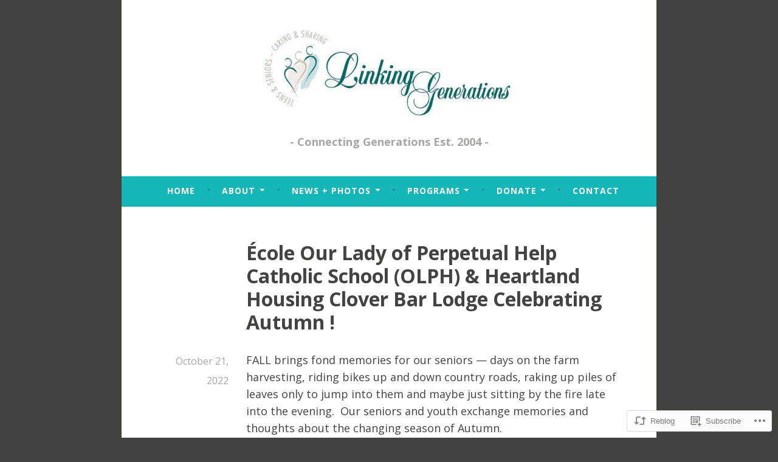

--- FILE ---
content_type: text/css;charset=utf-8
request_url: https://s0.wp.com/?custom-css=1&csblog=4L01Z&cscache=6&csrev=11
body_size: -124
content:
ul#top-menu li a{font-size:14px}